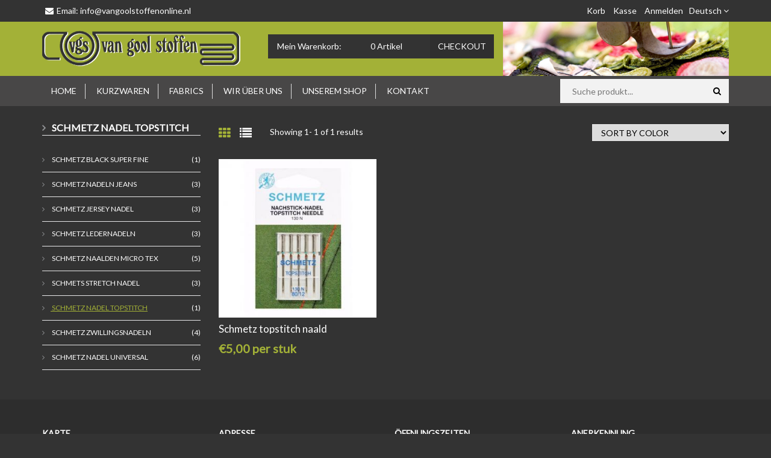

--- FILE ---
content_type: text/html; charset=UTF-8
request_url: https://vangoolstoffenonline.nl/de/c/schmetz-nadel-topstitch-1321
body_size: 9815
content:
<!doctype html>
<html class="no-js" lang="">
<head>
<!-- Google Tag Manager -->
<script>(function(w,d,s,l,i){w[l]=w[l]||[];w[l].push({'gtm.start':
new Date().getTime(),event:'gtm.js'});var f=d.getElementsByTagName(s)[0],
j=d.createElement(s),dl=l!='dataLayer'?'&l='+l:'';j.async=true;j.src=
'https://www.googletagmanager.com/gtm.js?id='+i+dl;f.parentNode.insertBefore(j,f);
})(window,document,'script','dataLayer','GTM-MB9RRP3G');</script>
<!-- End Google Tag Manager -->


    <meta charset="utf-8">
<meta name="google-site-verification" content="cW4383YkGSv-wopyioaObg_qM0k02B49X1iQj1UZP5Y" />	
    <meta http-equiv="x-ua-compatible" content="ie=edge">
    <title>Schmetz nadel topstitch</title>
    <meta name="description" content="Meta-beschreibung">
    <meta name="keywords" content="meta-keywords">
    <meta name="author" content="NuiCart - https://nuicart.nl">

    <meta name="viewport" content="width=device-width, initial-scale=1, maximum-scale=1.0, user-scalable=no">

    <script src="https://ajax.googleapis.com/ajax/libs/webfont/1.6.26/webfont.js"></script>
    <script>
        WebFont.load({
            google: {
                families: ['Lato']
            }
        });
    </script>

    <link rel="stylesheet" href="https://maxcdn.bootstrapcdn.com/bootstrap/3.3.5/css/bootstrap.min.css">

    <link rel="stylesheet" href="/css/animate.css">
    <link rel="stylesheet" href="/css/jquery-ui.min.css">
    <link rel="stylesheet" href="/css/meanmenu.min.css">
    <link rel="stylesheet" href="/css/font-awesome-4.7.0/css/font-awesome.min.css">
    <link rel="stylesheet" type="text/css" href="/lib/slick/slick-1.6.0/slick/slick.css"/>
    <link rel="stylesheet" type="text/css" href="/lib/slick/slick-1.6.0/slick/slick-theme.css"/>

    <!-- link rel="stylesheet" type="text/css" href="/lib/rs-plugin/css/settings.css" media="screen" / -->
    <link rel="stylesheet" href="/css/owl.carousel.css">
    <link rel="stylesheet" href="/css/font-awesome.min.css">
    <link rel="stylesheet" href="/style.css">
    <link rel="stylesheet" href="/style-proposal-filtermenu.css">
    <link rel="stylesheet" href="/css/responsive.css">

    <!-- Magnific Popup core CSS file -->
    <link rel="stylesheet" href="/css/magnific-popup.css">

    

    <link rel="icon" type="image/png" href="/img/favicon/favicon.ico">
    <meta name="msapplication-TileColor" content="#ffffff">
    <meta name="msapplication-TileImage" content="/img/favicon/ms-icon-144x144.png">
    <meta name="theme-color" content="#ffffff">

    <style>
        /* prevent flash of unstyled content */
        #fuoc{display:none;}
    </style>
</head>
<body id="fuoc" style="overflow-x: hidden;">

<!-- Google Tag Manager (noscript) -->
<noscript><iframe src="https://www.googletagmanager.com/ns.html?id=GTM-MB9RRP3G"
height="0" width="0" style="display:none;visibility:hidden"></iframe></noscript>
<!-- End Google Tag Manager (noscript) -->

<!--[if lt IE 8]>
<p class="browserupgrade">You are using an <strong>outdated</strong> browser. Please <a href="http://browsehappy.com/">upgrade your browser</a> to improve your experience.</p>
<![endif]-->

<!-- Add your site or application content here -->

<header>
    <!-- header-top-area start -->
    <div class="header-top-area bg-color">
        <div class="container">
            <div class="row">
                <div class="col-lg-4 col-md-5 hidden-xs hidden-sm hidden-md">
                    <div class="welcome">
                        <span class="email">Email: <a href="/de/contact/form">info@vangoolstoffenonline.nl</a></span>
                    </div>
                </div>
                <div class="col-lg-8 col-xs-12 col-sm-12 col-md-12">
                    <div class="top-menu">
                        <ul id="language">
                            <li><a href="#">Deutsch <i class="fa fa-angle-down"></i></a>
                                <ul>
                                                                            <li><a href="/nl">Nederlands</a></li>
                                                                            <li><a href="/en">English</a></li>
                                                                            <li><a href="/fr">Français</a></li>
                                                                            <li><a href="/de">Deutsch</a></li>
                                                                            <li><a href="/es">Español</a></li>
                                                                            <li><a href="/pt">Português</a></li>
                                                                            <li><a href="/it">Italiano</a></li>
                                                                    </ul>
                            </li>
                        </ul>
                        <ul>
                            <li class="hidden-sm">
                                <a href="/de/checkout/cart">Korb
                                                                    </a>
                            </li>
                            <li class="hidden-xs"><a href="/de/checkout/final">Kasse</a></li>
                                                                                                                                                <li><a href="/de/customer/login">Anmelden</a></li>
                            
                        </ul>
                    </div>
                </div>
            </div>
        </div>
    </div>
    <div class="header-bottom-area">
        <div class="container">
            <div class="row">
                <div class="col-lg-4 col-md-6 col-sm-6 col-xs-12 vertical-space">
                    <div class="logo">
                        <a href="/de">
                            <img src="/img/logo/logo.png" alt="" />
                        </a>
                    </div>
                </div>

                <div class="hidden-lg hidden-md col-sm-12 col-xs-12">
                    <div class="header-search" style="width:100%;">
                        <form action="/de/search" method="get" name="search_form">
                            <input type="text" name="query" value="" placeholder="Suche produkt..." />
                            <button><i class="fa fa-search"></i></button>
                        <input type="hidden" name="csrf" value="6975b3fe2604e" /></form>
                    </div>
                </div>


                <div class="col-lg-4 col-md-6 col-sm-6 col-xs-12 pad-left vertical-space">

                    <div class="total-cart">
                        <div class="cart-toggler">
                            <a href="/de/checkout/cart">
                                <span class="cart-title">Mein Warenkorb:</span>
                                                                    <span class="cart-quantity"><span id="product_type_count">0</span> Artikel</span>
                                                            </a>
                            <a class="checkout" href="/de/checkout/cart">Checkout</a>
                        </div>
                        <ul>
                            
                            <li>
                                <div class="subtotal-text">Zwischensumme: </div>
                                <div class="subtotal-price" id="total_product_price">&euro; 0,00</div>
                            </li>
                        </ul>
                    </div>

                </div>

                <div class="col-lg-4 hidden-md hidden-sm hidden-xs sewing-machine">
                    <img src="/img/header.jpg" style="">

                </div>
            </div>
        </div>
    </div>
    <div class="main-menu-area bg-color hidden-xs">
        <div class="container">
            <div class="row">
                <div class="col-lg-9 col-md-9 col-sm-12">
                    <div class="main-menu">
                        <nav>
                            <ul>
                                <li class="item_0"><a href="/de">Home</a></li>
                                                                    <li class="item_1">
                                        <a href="/de/c/kurzwaren-1089">
                                            Kurzwaren
                                        </a>

                                                                                                                                <div class="mega-menu"><span><a class="mega-title" href="/de/c/lymphknoten-1252">    Lymphknoten</a><a class="mega-title" href="/de/c/amann-mettler-xtreme-pro-outdoor-naaigaren-1488">Amann Mettler Xtreme Pro Outdoor Naaigaren</a><a class="mega-title" href="/de/c/anbindung-stabilisator-1103">Anbindung / STABILISATOR</a><a href="/de/c/aufkleber-baumwolle-1151">Aufkleber Baumwolle</a><a href="/de/c/hensell-fn-1132">Hensell / Fön</a><a href="/de/c/taille-band-versteviging-1480">taille band versteviging</a><a class="mega-title" href="/de/c/anwendungen-1090">Anwendungen</a><a href="/de/c/anwendung-kristall-swarovski-1142">Anwendung Kristall / swarovski</a><a href="/de/c/buchstaben-1112">Buchstaben</a><a href="/de/c/bgeln-anwendungen-1175">Bügeln-Anwendungen</a><a class="mega-title" href="/de/c/armband-band-1091">Armband / Band</a><a href="/de/c/baleinenband-1145">Baleinenband</a><a href="/de/c/broderie-kant-1435">broderie kant</a><a href="/de/c/etskant-1436">etskant</a><a href="/de/c/feder-reifen-1119">Feder Reifen</a><a href="/de/c/feder-ribbon-1163">Feder ribbon</a><a href="/de/c/galonband-1172">Galonband</a><a href="/de/c/gestreifte-boardband-1291">Gestreifte Boardband</a><a href="/de/c/glitter-tape-1170">Glitter tape</a><a href="/de/c/goldenes-zierband-1255">goldenes Zierband</a><a href="/de/c/haken-und-se-haken-und-augen-band-1118">Haken und öse / Haken und Augen band</a><a href="/de/c/hosenschonerband-1256">Hosenschonerband</a><a href="/de/c/keperband-1147">Keperband</a><a href="/de/c/kordel-elastisch-1486">Kordel elastisch</a><a href="/de/c/krinoline-band-1305">Krinoline-Band</a><a href="/de/c/lederband-1173">Lederband</a><a href="/de/c/loopband-1168">Loopband</a><a href="/de/c/naht-band-1167">Naht band</a><a href="/de/c/nahtversiegelungsband-1405">Nahtversiegelungsband</a><a href="/de/c/paillettenband-1139">Paillettenband</a><a href="/de/c/paspelband-piping-1135">Paspelband / piping</a><a href="/de/c/perlen-band-1169">Perlen-band</a><a href="/de/c/pinsel-band-1154">Pinsel-Band</a><a href="/de/c/polkadot-band-1153">Polkadot Band</a><a href="/de/c/ripslint-1394">ripslint</a><a href="/de/c/robuste-ban-1138">Robuste ban</a><a href="/de/c/rschen-band-wolle-fransen-1125">Rüschen-band / Wolle Fransen</a><a href="/de/c/samt-1122">Samt</a><a href="/de/c/satin-band-ribbon-1144">Satin band / ribbon</a><a href="/de/c/schnrsenkel-ribbon-1171">Schnürsenkel ribbon</a><a href="/de/c/schrgband-1092">SCHRÄGBAND</a><a href="/de/c/sinterklaasband-bramband-1149">Sinterklaasband / bramband</a><a href="/de/c/tassenband-1131">Tassenband</a><a href="/de/c/tresband-vouwband-1497">tresband / vouwband</a></span><span><a href="/de/c/vouwtres-elastisch-1422">vouwtres elastisch</a><a href="/de/c/zick-zack-band-1155">Zick-Zack-Band</a><a href="/de/c/zoom-band-1102">Zoom band</a><a class="mega-title" href="/de/c/batting-hobbs-fllung-1219">Batting / hobbs / Füllung</a><a href="/de/c/panda-fllung-1113">Panda-Füllung</a><a class="mega-title" href="/de/c/boa-s-1432">Boa 's</a><a class="mega-title" href="/de/c/brandenburger-sluiting-1496">brandenburger sluiting</a><a class="mega-title" href="/de/c/cadeaubon-1429">Cadeaubon</a><a class="mega-title" href="/de/c/d-ringe-ringe-1148">D-Ringe / ringe</a><a class="mega-title" href="/de/c/dessous-versorgt-1134">Dessous versorgt</a><a href="/de/c/tassen-1161">Tassen</a><a class="mega-title" href="/de/c/elastische-1096">Elastische</a><a href="/de/c/100cm-1463">100cm</a><a href="/de/c/badeanzug-elastisch-nackt-elastisch-1476">Badeanzug elastisch / nackt elastisch</a><a href="/de/c/elastiek-20-mm-1425">elastiek 20 mm</a><a href="/de/c/elastisch-10mm-1339">Elastisch 10mm</a><a href="/de/c/elastisch-15mm-1340">Elastisch 15mm</a><a href="/de/c/elastisch-25mm-1341">Elastisch 25mm</a><a href="/de/c/elastisch-30mm-1377">Elastisch 30mm</a><a href="/de/c/elastisch-3mm-5mm-1342">Elastisch 3mm /5mm</a><a href="/de/c/elastisch-40mm-1338">Elastisch 40mm</a><a href="/de/c/elastisch-50-mm-1372">Elastisch 50 mm</a><a href="/de/c/elastisch-65-mm-1371">Elastisch 65 mm</a><a href="/de/c/glitzer-elastisch-25mm-1274">Glitzer elastisch 25mm</a><a href="/de/c/kordel-elastisch-1487">Kordel elastisch</a><a class="mega-title" href="/de/c/epauletten-1454">epauletten</a><a class="mega-title" href="/de/c/feder-pin-1165">Feder pin</a><a class="mega-title" href="/de/c/fell-kette-fr-die-montage-1127">Fell-Kette für die Montage</a><a class="mega-title" href="/de/c/futter-bremsilk-stretch-schritt-1111">Futter Bremsilk / Stretch / Schritt</a><a class="mega-title" href="/de/c/futter-stretch-1300">Futter Stretch</a><a class="mega-title" href="/de/c/garn-1224">Garn</a><a href="/de/c/amann-mettler-garn-1164">Amann Mettler Garn</a><a href="/de/c/amann-mettler-xtreme-pro-outdoor-naaigaren-1489">Amann Mettler Xtreme Pro Outdoor Naaigaren</a><a href="/de/c/extra-starkes-garn-1312">extra starkes Garn</a><a href="/de/c/gutermann-nhgarn-1343">Gutermann Nähgarn</a><a href="/de/c/lockgaren-lockgaren-hierfr-der-einsatz-von-serafil-1143">Lockgaren / lockgaren HIERFÜR der Einsatz von serafil</a><a href="/de/c/metallgarn-1350">Metallgarn</a><a href="/de/c/seraflex-garn-1344">Seraflex Garn</a><a href="/de/c/seraflock-garn-1409">seraflock Garn</a><a href="/de/c/stickgarn-1302">Stickgarn</a><a class="mega-title" href="/de/c/gesichtsmasken-liefert-1347">Gesichtsmasken liefert</a><a class="mega-title" href="/de/c/glocke-1378">Glocke</a><a class="mega-title" href="/de/c/halskette-1146">Halskette </a><a class="mega-title" href="/de/c/hamburgerliebe-1264">Hamburgerliebe </a></span><span><a class="mega-title" href="/de/c/ha-kelnadeln-1449">Häkelnadeln</a><a class="mega-title" href="/de/c/hose-haken-1117">Hose Haken</a><a class="mega-title" href="/de/c/kabelstopper-1329">Kabelstopper</a><a class="mega-title" href="/de/c/kleber-fr-stoffe-1100">Kleber für Stoffe</a><a class="mega-title" href="/de/c/klettverschluss-1137">Klettverschluss</a><a class="mega-title" href="/de/c/kniend-stoff-1094">Kniend Stoff</a><a class="mega-title" href="/de/c/knoten-1106">Knoten</a><a href="/de/c/jeansknpfe-1323">Jeansknöpfe</a><a href="/de/c/service-fu-r-gepolsterte-kno-pfe-1482">Service für gepolsterte Knöpfe</a><a class="mega-title" href="/de/c/kragen-stoff-1093">Kragen Stoff</a><a class="mega-title" href="/de/c/kreis-kopieerfolie-1130">Kreis / kopieerfolie</a><a class="mega-title" href="/de/c/kruikenstad-emblemen-toebehoren-1453">kruikenstad emblemen & toebehoren</a><a class="mega-title" href="/de/c/magnetreissverschluss-1474">Magnetreißverschluss</a><a class="mega-title" href="/de/c/manschetten-1282">Manschetten</a><a class="mega-title" href="/de/c/maschinen-nadeln-schmetzs-1098">Maschinen-Nadeln Schmetzs</a><a href="/de/c/schmets-stretch-nadel-1319">Schmets stretch nadel</a><a href="/de/c/schmetz-nadeln-jeans-1320">Schmetz  nadeln jeans</a><a href="/de/c/schmetz-black-super-fine-1438">Schmetz Black Super Fine</a><a href="/de/c/schmetz-jersey-nadel-1318">Schmetz jersey nadel</a><a href="/de/c/schmetz-ledernadeln-1316">schmetz Ledernadeln</a><a href="/de/c/schmetz-naalden-micro-tex-1314">Schmetz naalden micro tex</a><a href="/de/c/schmetz-nadel-topstitch-1321">Schmetz nadel topstitch</a><a href="/de/c/schmetz-nadel-universal-1315">Schmetz nadel universal</a><a href="/de/c/schmetz-zwillingsnadeln-1317">schmetz Zwillingsnadeln</a><a class="mega-title" href="/de/c/muster-burda-vogue-1221">Muster / Burda / vogue</a><a href="/de/c/annie-do-it-yourself-muster-1358">Annie do it yourself Muster</a><a href="/de/c/bcher-patroonbladen-1124">Bücher / patroonbladen</a><a href="/de/c/burda-muster-1395">Burda Muster</a><a href="/de/c/muster-1126">Muster</a><a href="/de/c/pattern-paper-1157">Pattern paper</a><a href="/de/c/schnittmuster-berlin-patronen-1430">Schnittmuster Berlin patronen</a><a href="/de/c/super-nova-muster-1174">Super Nova Muster</a><a href="/de/c/vogue-schnittmuster-1493">Vogue schnittmuster</a><a class="mega-title" href="/de/c/nadeln-pins-1109">Nadeln / pins</a><a class="mega-title" href="/de/c/nhkstchen-1104">Nähkästchen</a><a class="mega-title" href="/de/c/nhmaschine-versorgt-1136">Nähmaschine versorgt</a><a class="mega-title" href="/de/c/pins-1166">Pins</a><a class="mega-title" href="/de/c/presse-stud-1107">Presse-stud</a><a class="mega-title" href="/de/c/presspad-1450">Presspad</a><a class="mega-title" href="/de/c/prym-1097">Prym</a><a class="mega-title" href="/de/c/quaste-1467">Quaste</a><a class="mega-title" href="/de/c/reparatur-tuch-1099">Reparatur-Tuch</a><a class="mega-title" href="/de/c/scharen-1101">Scharen</a><a class="mega-title" href="/de/c/schaufensterpuppen-1310">Schaufensterpuppen</a></span><span><a class="mega-title" href="/de/c/schnallen-1128">Schnallen</a><a class="mega-title" href="/de/c/schneidematten-pads-1311">Schneidematten & Pads</a><a class="mega-title" href="/de/c/schnur-1140">Schnur</a><a href="/de/c/cord-gedreht-8mm-1244">Cord gedreht 8mm</a><a href="/de/c/flachkabel-1243">Flachkabel</a><a href="/de/c/lederschnur-1373">Lederschnur</a><a class="mega-title" href="/de/c/schreiber-1220">Schreiber</a><a href="/de/c/magnetreissverschluss-1475">Magnetreißverschluss</a><a href="/de/c/opti-reissverschlsse-1162">Opti Reißverschlüsse</a><a href="/de/c/reissverschluss-doppelt-teilbar-1267">Reißverschluss doppelt teilbar</a><a href="/de/c/reissverschlsse-an-den-ft-1121">Reißverschlüsse an den ft</a><a href="/de/c/reissverschlsse-blind-1116">Reißverschlüsse blind</a><a href="/de/c/reissverschlsse-fr-hosen-rock-kleid-1115">Reißverschlüsse für Hosen / Rock / Kleid</a><a href="/de/c/reissverschlsse-teilbar-1120">Reißverschlüsse teilbar</a><a href="/de/c/wasserdichter-reissverschluss-1288">Wasserdichter Reißverschluss</a><a class="mega-title" href="/de/c/schulter-knoten-ringe-1108">Schulter-Knoten / Ringe</a><a class="mega-title" href="/de/c/schulter-pad-1141">Schulter-pad</a><a class="mega-title" href="/de/c/seite-1123">Seite</a><a href="/de/c/stretch-spitze-1407">Stretch-Spitze</a><a class="mega-title" href="/de/c/seraflock-garn-1408">seraflock Garn</a><a class="mega-title" href="/de/c/service-fu-r-gepolsterte-kno-pfe-1481">Service für gepolsterte Knöpfe</a><a href="/de/c/knopf-flach-1484">Knopf flach</a><a href="/de/c/knopf-kugel-1483">Knopf Kugel</a><a class="mega-title" href="/de/c/sewing-supplies-zubehr-zum-messen-1105">Sewing supplies / Zubehör zum Messen</a><a class="mega-title" href="/de/c/stickgarn-1301">Stickgarn</a><a class="mega-title" href="/de/c/stollen-stollen-1114">Stollen / Stollen</a><a class="mega-title" href="/de/c/strumpfband-braut-1419">Strumpfband Braut</a><a class="mega-title" href="/de/c/taylor-seville-1466">Taylor Seville </a><a class="mega-title" href="/de/c/textilfarbe-dylon-1278">Textilfarbe Dylon</a><a class="mega-title" href="/de/c/brig-1222">übrig</a><a href="/de/c/eigene-seil-1129">Eigene Seil</a><a href="/de/c/fransenstop-1289">Fransenstop</a><a href="/de/c/hosentrger-clips-1159">Hosenträger-clips </a><a href="/de/c/speenkoord-clips-1160">Speenkoord clips</a><a href="/de/c/strasstenen-hotfix-1133">Strasstenen / hotfix</a><a class="mega-title" href="/de/c/veren-pieten-veren-1426">veren / pieten veren</a><a class="mega-title" href="/de/c/verzahnte-rder-1156">Verzahnte Räder</a><a class="mega-title" href="/de/c/vogue-schnittmuster-1492">Vogue schnittmuster</a><a class="mega-title" href="/de/c/vorhang-kurzwaren-1322">Vorhang Kurzwaren</a><a href="/de/c/n-a-1349"></a><a class="mega-title" href="/de/c/werkzeug-1223">Werkzeug</a><a class="mega-title" href="/de/c/winkelverschraubungen-1095">Winkelverschraubungen</a><a class="mega-title" href="/de/c/wonder-clips-1150">Wonder clips</a><a class="mega-title" href="/de/c/wonder-tape-1158">Wonder tape</a></span><span></span></div>
                                        
                                                                            </li>
                                                                    <li class="item_2">
                                        <a href="/de/c/fabrics-1212">
                                            Fabrics
                                        </a>

                                        
                                                                                    <ul>
                                                                                                    <li><a href="/de/c/bademode-jersey-stoffe-1460">Bademode-Jersey-Stoffe</a><li>
                                                                                                    <li><a href="/de/c/braut-stoffe-991">Braut Stoffe</a><li>
                                                                                                    <li><a href="/de/c/cadeaubon-1428">Cadeaubon</a><li>
                                                                                                    <li><a href="/de/c/cocktail-kleid-textilien-957">Cocktail-Kleid-Textilien</a><li>
                                                                                                    <li><a href="/de/c/coupons-1427">coupons</a><li>
                                                                                                    <li><a href="/de/c/deadstock-stoffe-1473">deadstock stoffe</a><li>
                                                                                                    <li><a href="/de/c/erstkommunion-stoffe-1211">Erstkommunion Stoffe</a><li>
                                                                                                    <li><a href="/de/c/interieur-stoffe-stoffe-fr-den-aussenbereich-1022">Interieur-Stoffe / Stoffe für den Außenbereich</a><li>
                                                                                                    <li><a href="/de/c/karneval-stoffe-1052">Karneval Stoffe</a><li>
                                                                                                    <li><a href="/de/c/kinder-stoffe-899">Kinder-Stoffe</a><li>
                                                                                                    <li><a href="/de/c/kinderzimmer-stoffe-1176">Kinderzimmer Stoffe</a><li>
                                                                                                    <li><a href="/de/c/mode-stoffe-784">Mode Stoffe</a><li>
                                                                                                    <li><a href="/de/c/stoffeerknopen-service-1485">stoffeerknopen service</a><li>
                                                                                                    <li><a href="/de/c/verkauf-abwicklung-1210">Verkauf / Abwicklung</a><li>
                                                                                                    <li><a href="/de/c/weihnachtsstoffe-1254">Weihnachtsstoffe</a><li>
                                                                                            </ul>
                                                                            </li>
                                                                    <li class="item_3">
                                        <a href="/de/s/uber-uns">
                                            Wir über uns
                                        </a>

                                        
                                                                            </li>
                                                                    <li class="item_4">
                                        <a href="/de/s/sehen-sie-unser-geschaft">
                                            Unserem shop
                                        </a>

                                        
                                                                            </li>
                                                                    <li class="item_5">
                                        <a href="/de/s/versand">
                                            Shippingcost
                                        </a>

                                        
                                                                            </li>
                                                                    <li class="item_6">
                                        <a href="/de/contact">
                                            Kontakt
                                        </a>

                                        
                                                                            </li>
                                                            </ul>
                        </nav>
                    </div>
                </div>

                <div class="col-lg-3 col-md-3 hidden-sm hidden-sm hidden-xs">
                    <div class="header-search">
                        <form action="/de/search" method="get" name="search_form">
                            <input type="text" name="query" id="fld_query"  value="" placeholder="Suche produkt..." />
                            <button><i class="fa fa-search"></i></button>
                        <input type="hidden" name="csrf" value="6975b3fe2604e" /></form>
                    </div>
                </div>

            </div>
        </div>
    </div>
    <!-- main-menu-area end -->
    <!-- mobile-menu-area start -->
    <div class="mobile-menu-area visible-xs" id="mobile-menu-container">
        <div class="container">
            <div class="row">
                <div class="col-md-12">
                    <div class="mobile-menu">
                        <nav id="dropdown">
                            <ul>
                                <li><a href="/de">Home</a></li>

                                                                    <li>
                                        <a href="/de/c/kurzwaren-1089">Kurzwaren</a>
                                        <ul>
                                                                                    </ul>
                                    </li>
                                                                    <li>
                                        <a href="/de/c/fabrics-1212">Fabrics</a>
                                        <ul>
                                                                                    </ul>
                                    </li>
                                                                    <li>
                                        <a href="/de/s/uber-uns">Wir über uns</a>
                                        <ul>
                                                                                    </ul>
                                    </li>
                                                                    <li>
                                        <a href="/de/s/sehen-sie-unser-geschaft">Unserem shop</a>
                                        <ul>
                                                                                    </ul>
                                    </li>
                                                                    <li>
                                        <a href="/de/s/versand">Shippingcost</a>
                                        <ul>
                                                                                    </ul>
                                    </li>
                                                                    <li>
                                        <a href="/de/contact">Kontakt</a>
                                        <ul>
                                                                                    </ul>
                                    </li>
                                                                <li><a href="/de/checkout/cart">Korb</a></li>
                                <li><a href="/de/checkout/final">Kasse</a></li>

                                <li><a href="/de/blog">Blog</a></li>
                                
                                <li><a href="/de/s/about-us">Wir über uns</a></li>
                                <li><a href="/de/contact/form">Kontakt</a></li>
                                                                    <li><a href="/de/customer/login">Anmelden</a></li>
                                
                            </ul>
                        </nav>
                    </div>
                </div>
            </div>
        </div>
    </div>
    <!-- mobile-menu-area end -->
</header>


<input type="hidden" id="fld_products_offset" value="24">
<input type="hidden" id="fld_view" value="tile">




<div class="shop-area">
    <div class="container">
        <div class="row">

                            <div class="col-lg-3 col-md-3 hidden-sm hidden-xs">
    <aside class="widget widget-categories" id="left-sticky-menu" >
        <h3 class="sidebar-title">Schmetz nadel topstitch</h3>
        <ul class="sidebar-menu">

                            <li>
                    <a class="" href="/de/c/schmetz-black-super-fine-naalden-1438">
                        Schmetz Black Super Fine
                    </a>
                    <span class="count">(1)</span>
                </li>
                            <li>
                    <a class="" href="/de/c/schmetz-naalden-jeans-1320">
                        Schmetz  nadeln jeans
                    </a>
                    <span class="count">(3)</span>
                </li>
                            <li>
                    <a class="" href="/de/c/schmetz-naalden-jersey-1318">
                        Schmetz jersey nadel
                    </a>
                    <span class="count">(3)</span>
                </li>
                            <li>
                    <a class="" href="/de/c/schmetz-naalden-leer-1316">
                        schmetz Ledernadeln
                    </a>
                    <span class="count">(3)</span>
                </li>
                            <li>
                    <a class="" href="/de/c/schmetz-naalden-micro-tex-1314">
                        Schmetz naalden micro tex
                    </a>
                    <span class="count">(5)</span>
                </li>
                            <li>
                    <a class="" href="/de/c/schmetz-naalden-stretch-1319">
                        Schmets stretch nadel
                    </a>
                    <span class="count">(3)</span>
                </li>
                            <li>
                    <a class="active" href="/de/c/schmetz-naalden-topstitch-1321">
                        Schmetz nadel topstitch
                    </a>
                    <span class="count">(1)</span>
                </li>
                            <li>
                    <a class="" href="/de/c/schmetz-naalden-tweeling-1317">
                        schmetz Zwillingsnadeln
                    </a>
                    <span class="count">(4)</span>
                </li>
                            <li>
                    <a class="" href="/de/c/schmetz-naalden-universal-1315">
                        Schmetz nadel universal
                    </a>
                    <span class="count">(6)</span>
                </li>
                                </ul>
        

    </aside>
</div>
<div class="hidden-lg hidden-md col-sm-12 col-xs-12" style="margin-bottom:30px;margin-top:10px;">
    <aside class="widget widget-categories">
        <h3 class="sidebar-title">Schmetz nadel topstitch</h3>

                    <ol class="breadcrumb">
                <li class="breadcrumb-item">U bent hier:</li>
                                    <li class="breadcrumb-item"><a href="/de/c/fournituren-1089">Kurzwaren</a></li>
                                    <li class="breadcrumb-item"><a href="/de/c/machine-naalden-schmetzs-1098">Maschinen-Nadeln Schmetzs</a></li>
                                    <li class="breadcrumb-item"><a href="/de/c/schmetz-naalden-topstitch-1321">Schmetz nadel topstitch</a></li>
                
            </ol>
        
        <select class="form-control" id="fld_subcategory_selector">
            <option value="/de/c/schmetz-nadel-topstitch-1321">Kies een subcategorie</option>
                            <option value="/de/c/schmetz-black-super-fine-naalden-1438" >
                    Schmetz Black Super Fine
                </option>
                            <option value="/de/c/schmetz-naalden-jeans-1320" >
                    Schmetz  nadeln jeans
                </option>
                            <option value="/de/c/schmetz-naalden-jersey-1318" >
                    Schmetz jersey nadel
                </option>
                            <option value="/de/c/schmetz-naalden-leer-1316" >
                    schmetz Ledernadeln
                </option>
                            <option value="/de/c/schmetz-naalden-micro-tex-1314" >
                    Schmetz naalden micro tex
                </option>
                            <option value="/de/c/schmetz-naalden-stretch-1319" >
                    Schmets stretch nadel
                </option>
                            <option value="/de/c/schmetz-naalden-topstitch-1321" selected>
                    Schmetz nadel topstitch
                </option>
                            <option value="/de/c/schmetz-naalden-tweeling-1317" >
                    schmetz Zwillingsnadeln
                </option>
                            <option value="/de/c/schmetz-naalden-universal-1315" >
                    Schmetz nadel universal
                </option>
                    </select>

    </aside>
</div>            
            <div class="col-lg-9 col-md-9 col-sm-12 col-xs-12">
                <div class="shop-content">
                    <ul class="shop-tab" role="tablist">
    <li role="presentation" class="active">
        <a href="/de/c/schmetz-naalden-topstitch-1321">
            <i class="fa fa-th"></i>
        </a>
    </li>
    <li role="presentation" class="">
        <a href="/de/c/schmetz-naalden-topstitch-1321?view=list">
            <i class="fa fa-list"></i>
        </a>
    </li>
</ul>
<div class="show-result">
    <p> Showing 1-
        <span id="showing_count">24</span>
        of 1 results
    </p>
</div>
<div class="toolbar-form">
    <form method="get" id="frm_sort" action="#">
        <div class="tolbar-select">
            <select id="fld_sort" name="sort">
                <option  value="color">Sort by color</option>
                <option  value="popularity">Sort by popularity</option>
                <option  value="rating">Sort by average rating</option>
                <option  value="newness">Sort by newness</option>
            </select>
        </div>
    <input type="hidden" name="csrf" value="6975b3fe2604e" /></form>
</div>
                    <!-- Tab panes -->
                    <div class="tab-content">
                        <div role="tabpanel" class="tab-pane active" id="home">
                            <div class="row scroll-y" id="tile-product-container">
                                    <div class="col-lg-4 col-md-4 col-sm-6 col-xs-6 product-item">
    <div class="single-product info-product-collection-tile-item">
        <div class="product-img">
            <a href="/de/p/schmetz-topstitch-naald-80-12828">
                <img class="primary-img" src="https://images.vangoolstoffenonline.nl/img/product/sliced/300x300/56360.jpg" alt="" />
                <img class="secondary-img" src="https://images.vangoolstoffenonline.nl/img/product/sliced/300x300/56360.jpg" alt="" />
            </a>
                        <div class="product-action">
                <div class="pro-button-bottom">
                    <a href="/de/wishlist/add?product_id=12828">
                        <i class="fa fa-heart"></i>
                    </a>
                                            <a href="https://images.vangoolstoffenonline.nl/img/product/sliced/800x800/56360.jpg" class="image-link image-link-56360">
                            <i class="fa fa-search-plus"></i>
                        </a>
                                    </div>
            </div>
        </div>
        <div class="product-info">
            <h3>
                <a href="/de/p/schmetz-topstitch-naald-80-12828">

                    Schmetz topstitch naald 
                </a>
            </h3>

            <div class="pro-price" style="overflow:hidden;height:30px;">

                                    <span class="normal">&euro;5,00 per stuk</span>
                                                </div>
            <div style="clear:both"></div>

            <div class="pro-rating">
                            </div>
        </div>
    </div>
</div>
                            </div>
                        </div>
                        <div role="tabpanel" class="tab-pane " id="profile">
                            <div class="row shop-list scroll-y" id="list-product-container">
                                    <div class="col-md-12 product-item">
    <div class="single-product info-product-collection-list-item">
        <div class="product-img">
            <a href="/de/p/schmetz-topstitch-naald-80-12828">
                <img class="primary-img" src="https://images.vangoolstoffenonline.nl/img/product/sliced/280x190/56360.jpg" alt="" />
                <img class="secondary-img" src="https://images.vangoolstoffenonline.nl/img/product/sliced/280x190/56360.jpg" alt="" />
            </a>
                    </div>
        <div class="product-info">
            <h3><a href="/de/p/schmetz-topstitch-naald-80-12828">Schmetz topstitch naald 80</a></h3>

                            <div class="pro-price">

                                            <span class="normal">&euro;5,00</span>
                                                            </div>
                <div style="clear:both"></div>
            
            <div class="pro-rating">
                            </div>
            <div class="product-desc">
                <p></p>
            </div>
            <div class="product-action">
                                <div class="pro-button-bottom">
                    <a href="/de/wishlist/add?product_id=12828"><i class="fa fa-heart"></i></a>

                                            <a href="/img/product/800x800/56360.jpg" class="image-link-56360">
                            <i class="fa fa-search-plus"></i>
                        </a>
                                    </div>
            </div>
        </div>
    </div>
</div>                            </div>
                        </div>
                    </div>
                </div>
                <div class="shop-pagination">
                    <div class="pagination">
                        <ul class="pagination"> </ul>
                    </div>
                </div>
            </div>
        </div>
    </div>
</div>

<footer>
    <div class="footer-top-area">
        <div class="container">
            <div class="row">
                                    <div class="col-lg-3col-md-3 col-sm-3">
                                                    <div class="footer-widget">
<h3>Karte</h3>
<img src="/img/plattegrond.jpg" />
</div>
                                                
                                            </div>
                                    <div class="col-lg-3col-md-3 col-sm-3">
                                                    <div class="footer-widget">
<h3>Adresse</h3>
<p>
 van Gool Stoffen<br>
Lovense Kanaaldijk 1B<br>
5046 AV Tilburg<br>
Tel. (013) 543 1574<br>
<a href="https://vangoolstoffenonline.nl/nl/s/algemene-voorwaarden">Allgemeine geschäftsbedingungen</a><br>
<a href="https://vangoolstoffenonline.nl/privacy_statement.pdf">Privacy policy</a>
<br>
<a href="https://www.facebook.com/vangoolstoffen/" target="_blank" class="soc fb"></a>
<a href="https://www.instagram.com/vangoolstoffen/" target="_blank" class="soc ig"></a>
</p>
</div>
                                                
                                            </div>
                                    <div class="col-lg-3col-md-3 col-sm-3">
                                                
                                                    <div class="footer-widget">
                                <h3>Öffnungszeiten</h3>
                                <table class="opening-hours" itemscope itemtype="https://schema.org/LocalBusiness">
                                    <thead>
                                        <tr>
                                            <th>Day</th>
                                            <th>Open</th>
                                            <th>Closed</th>
                                        </tr>
                                    </thead>
                                                                            <tr class="">
                                            <td> Maandag</td>
                                                                                            <td>13:00</td>
                                                <td>18:00</td>
                                                                                    </tr>
                                                                            <tr class="">
                                            <td> Dinsdag</td>
                                                                                            <td>09:00</td>
                                                <td>18:00</td>
                                                                                    </tr>
                                                                            <tr class="">
                                            <td> Woensdag</td>
                                                                                            <td>09:00</td>
                                                <td>18:00</td>
                                                                                    </tr>
                                                                            <tr class="">
                                            <td> Donderdag</td>
                                                                                            <td>09:00</td>
                                                <td>18:00</td>
                                                                                    </tr>
                                                                            <tr class="">
                                            <td> Vrijdag</td>
                                                                                            <td>09:00</td>
                                                <td>18:00</td>
                                                                                    </tr>
                                                                            <tr class="">
                                            <td> Zaterdag</td>
                                                                                            <td>09:00</td>
                                                <td>17:00</td>
                                                                                    </tr>
                                                                            <tr class="today">
                                            <td>&raquo; Zondag</td>
                                                                                            <td class="closed" colspan="2">closed</td>
                                                                                    </tr>
                                                                    </table>
                            </div>
                                            </div>
                                    <div class="col-lg-3col-md-3 col-sm-3">
                                                    <div class="footer-widget">
<h3>Anerkennung</h3>
<div style="width:100%;overflow:hidden">
<iframe id="klantenvertellen" frameborder="0" allowtransparency="false" src="https://www.klantenvertellen.nl/retrieve-widget.html?color=white&allowTransparency=false&button=true&lang=nl&tenantId=99&locationId=1038857" width="100" height="140"></iframe>

                    <div id="beoordeling">
                     <!--Review-->
                        <div class="ref-footer">
                            <div class="score-holder" itemscope itemtype="schema.org/AggregateRating">
                                <meta itemprop="name" content="www.vangoolstoffenonline.nl">
                                <strong itemprop="itemReviewed"> Onze klanten waarderen ons met een gemiddelde van</strong>:
                                <span class="score" itemprop="ratingValue">9</span>
                                <span class="hide" style="display:none" itemprop="bestRating">10</span>
                                <span class="hide" style="display:none" itemprop="worstRating">0</span>
                                <strong> op basis van</strong> <span class="number" itemprop="ratingCount">38 <strong>beoordelingen.</strong> </span>
                            </div>
                        </div>
                    </div>
                </div>
</div>
                                                
                                            </div>
                


            </div>
        </div>
    </div>
    <!-- footer-top-area end -->
    <!-- footer-bottom-area start -->
    <div class="footer-bottom-area">
        <div class="container">
            <div class="row">
                <div class="col-lg-6 col-md-6 col-sm-6">
                    <div class="copyright">
                        <p>Copyright &copy; <a href="http://freelancephpprogrammeur.nl" target="_blank" title="Freelance php programmeur">Freelance php programmeur</a>. All Rights Reserved</p>
                    </div>
                </div>
            </div>
        </div>
    </div>
    <!-- footer-bottom-area end -->
</footer>
<!-- footer end -->

<script src="/js/vendor/modernizr-2.8.3.min.js"></script>

<!-- all js here -->
<!-- jquery latest version -->
<script src="https://code.jquery.com/jquery-1.12.2.min.js" integrity="sha256-lZFHibXzMHo3GGeehn1hudTAP3Sc0uKXBXAzHX1sjtk=" crossorigin="anonymous"></script>
<!-- bootstrap js -->
<script src="/js/bootstrap.min.js"></script>
<!-- owl.carousel js -->
<script src="/js/owl.carousel.min.js"></script>
<!-- jquery-ui js -->
<script src="https://ajax.googleapis.com/ajax/libs/jqueryui/1.11.4/jquery-ui.min.js" crossorigin="anonymous"></script>
<!-- RS-Plugin JS -->
<!-- script type="text/javascript" src="/lib/rs-plugin/js/jquery.themepunch.tools.min.js"></script -->
<!-- script type="text/javascript" src="/lib/rs-plugin/js/jquery.themepunch.revolution.min.js"></script -->

<script type="text/javascript" src="/lib/slick/slick-1.6.0/slick/slick.min.js"></script>

<script src="/lib/rs-plugin/rs.home.js"></script>
<!-- meanmenu js -->
<script src="/js/jquery.meanmenu.js"></script>
<!-- wow js -->
<script src="/js/wow.min.js"></script>
<!-- plugins js -->
<script src="/js/plugins.js"></script>
<!-- Magnific Popup core JS file -->
<script src="/js/jquery.magnific-popup.js"></script>

<script src="/lib/sticky/mobile-sticky.js"></script>
<script src="/js/main.js"></script>
<script src="/js/custom.js"></script>


    <script src="/lib/sticky/sticky.js"></script>
    <script src="/modules/ProductList/product-loader.js"></script>
    <script src="/modules/ProductList/state.js"></script>
    <script src="/modules/ProductList/filters.js"></script>
    <script src="/modules/ProductList/all_products.js"></script>

<script src="/js/validator.min.js"></script>

<script>
    (function(i,s,o,g,r,a,m){i['GoogleAnalyticsObject']=r;i[r]=i[r]||function(){
            (i[r].q=i[r].q||[]).push(arguments)},i[r].l=1*new Date();a=s.createElement(o),
        m=s.getElementsByTagName(o)[0];a.async=1;a.src=g;m.parentNode.insertBefore(a,m)
    })(window,document,'script','https://www.google-analytics.com/analytics.js','ga');
    ga('set', 'anonymizeIp', false);
    ga('set', 'forceSSL', true);
    ga('create', 'UA-73147448-1', 'auto');
    ga('send', 'pageview');
</script>
<script>
    /* Everything is loaded, show page contents */
    document.getElementById('fuoc').style.display = "block";
</script>
</body>
</html>


--- FILE ---
content_type: text/html; charset=UTF-8
request_url: https://vangoolstoffenonline.nl/modules/ProductList/product-loader.js
body_size: 1810
content:
/* global bindMagnificPopup: true */
$(document).ready(function () {


    $('.shop-pagination').hide();

    const oWindow = $(window);
    const oOffsetField = $('#fld_products_offset');
    const oViewField = $('#fld_view');
    const oShowingCountField = $('#showing_count');

    let loadBatchSize = 6;
    let initialItemsOnPage = $('#' + oViewField.val() + '-product-container .product-item').length;
    oShowingCountField.html(initialItemsOnPage);
    let bottomOffset = initialItemsOnPage;
    let topOffset = 0;

    function logConsole(message) {
        console.log(message);
    }

    class Loader {
        constructor() {
            logConsole("Init Loader");
            this.isLoading = false;
        }

        getProducts(iOffset, iLimit, view, force) {

            const loader = this;
            return new Promise((resolve, reject) => {
                if (loader.isLoading && !(force === true)) {
                    reject("Already loading data");
                }

                loader.isLoading = true;
                $.ajax(window.href, {
                    type: 'GET', data: {
                        _do: 'GetProductSet', offset: iOffset, limit: iLimit, view: view
                    }, success: function (data) {
                        resolve(data.html);
                    }, error: function (e) {
                        loader.isLoading = false;
                        logConsole("Error");
                        reject(e);
                    }
                });
            })
        }
    }

    class ViewPort {
        constructor(loader) {
            // logConsole("Init viewport");
            this.loader = loader;
            this.view = oViewField.val();
            this.container = $('#' + this.view + '-product-container');

            this.closeToTopPosition = oWindow.height() * 2;
            this.closeToBottomPostion = $(document).height() - (oWindow.height() + 300);

            this.currentPosition = oWindow.scrollTop() + oWindow.height();
        }

        closeToTop() {
            /*
            const viewPort = this;
            logConsole("Current position: ", viewPort.currentPosition + " < close to top postion: " + viewPort.closeToTopPosition, viewPort.currentPosition < viewPort.closeToTopPosition);
            logConsole("Window height:" + oWindow.height())
            return new Promise((resolve, reject) => {
                if(viewPort.currentPosition <= viewPort.closeToTopPosition)
                {
                    resolve("close to top " + viewPort.currentPosition);
                }
                return false;
            });
             */
        }

        closeToBottom() {
            const viewPort = this;
            // logConsole("Current position: ", viewPort.currentPosition + " > close to bottom position: " + viewPort.closeToBottomPostion, viewPort.currentPosition > viewPort.closeToBottomPostion);
            return new Promise((resolve, reject) => {

                if (this.currentPosition > this.closeToBottomPostion) {
                    resolve("close to bottom " + this.currentPosition);
                }
                return false;
            });
        }

        addItemsToTop() {

            const newTopOffset = topOffset - loadBatchSize;
            logConsole(topOffset);

            const viewPort = this;
            return new Promise((resolve, reject) => {
                if (newTopOffset < 0) {
                    topOffset = 0;
                    reject("not loading top offset is " + topOffset);
                    return;
                }
                topOffset = newTopOffset;
                let batchSize = loadBatchSize;
                let forceLoad = false;
                if (oWindow.scrollTop() < 10) {
                    // We have reached the top but did not revert all the products yet.
                    // Simply load all,
                    batchSize = topOffset + 3;
                    topOffset = 0;
                    forceLoad = true;
                }


                viewPort.loader.getProducts(topOffset, batchSize, viewPort.view, forceLoad)
                    .then(function (html) {
                        logConsole("Add items to top");
                        viewPort.container.prepend(html);
                        // Store dataset in local history
                        $(window).trigger('state:change');
                        viewPort.loader.isLoading = false;
                        resolve(html);
                    }).catch((e) => {
                    // console.error(e);
                });
            });
        }

        removeItemsFromTop() {
            const viewPort = this;
            logConsole("removeItemsFromTop");
            return new Promise((resolve) => {
                topOffset = parseInt(topOffset) + loadBatchSize;
                const productList = $('.product-item', viewPort.container)
                logConsole(productList);
                for (let i = 0; i < loadBatchSize; i++) {
                    logConsole("Remove item " + i + " / " + loadBatchSize + " from top");
                    let item = [].shift.call(productList);
                    logConsole(item);
                    item.remove();

                }
                resolve();
            });
        }

        addItemsToBottom() {
            const viewPort = this;

            return new Promise((resolve) => {
                bottomOffset = parseInt(bottomOffset);
                const productList = $(".product-item", viewPort.container);

                viewPort.loader.getProducts(bottomOffset, loadBatchSize, viewPort.view)
                    .then(function (html) {
                        bottomOffset = parseInt(bottomOffset) + loadBatchSize;
                        logConsole("Add items to bottom " + productList.length + " " + loadBatchSize);
                        oShowingCountField.html(productList.length + loadBatchSize);
                        viewPort.container.append(html);
                        // Store dataset in local history
                        $(window).trigger('state:change');
                        viewPort.loader.isLoading = false;
                        resolve(html);
                    })
                    .catch((e) => {
                        // console.error(e);
                    })
            });
        }

        removeItemsFromBottom() {
            const viewPort = this;
            logConsole("removeItemsFromBottom");
            return new Promise((resolve) => {
                bottomOffset = parseInt(bottomOffset) - loadBatchSize;
                const productList = $(".product-item", viewPort.container);

                let removeBatchSize = loadBatchSize;
                if (oWindow.scrollTop() < 10) {
                    removeBatchSize = productList.length - initialItemsOnPage;
                }

                for (let i = 0; i < removeBatchSize; i++) {
                    logConsole("Remove item " + i + "from bottom");
                    let currentLastElement = [].pop.call(productList);
                    currentLastElement.remove();
                }
                resolve();
            });
        }
    }

    const loader = new Loader();


    oWindow.on('scroll', function () {
        const view = oViewField.val();

        const viewPort = new ViewPort(loader, view)

        function closeToTop() {
            viewPort.closeToTop()
                .then(() => {
                    return viewPort.addItemsToTop()
                })
                .then(() => {
                    return viewPort.removeItemsFromBottom()
                })
                .then(() => {
                    return bindMagnificPopup()
                })
                .catch((e) => {
                    logConsole(e);
                });

        }

        // closeToTop();
        viewPort.closeToBottom()
            .then(() => {
                return viewPort.addItemsToBottom()
            })
            /* .then(() => { return viewPort.removeItemsFromTop()}) */
            .then(() => {
                return bindMagnificPopup
            })
            .catch((e) => {
                logConsole(e);
            });

        /*
        if(viewPort.currentPosition === viewPort.closeToTopPosition)
        {
            let topLoadInterval = setInterval(function (){

                if(topOffset === 0)
                {
                    clearInterval(topLoadInterval);
                    return false;
                }
                closeToTop();

            }, 100);

        }

         */

    });
})

--- FILE ---
content_type: text/html; charset=UTF-8
request_url: https://vangoolstoffenonline.nl/modules/ProductList/state.js
body_size: 446
content:
/* global bindMagnificPopup: true */
/*
$(document).ready(function () {
    function debugMessage(message) {
        // console.log(message);
    }

    class State {

        constructor() {
            const localHistoryDataSet = sessionStorage.getItem(this.getLocalHistoryKey());
            const view = $('#fld_view').val();
            this.container = $('#' + view + '-product-container');

            if (localHistoryDataSet) {
                debugMessage('load state');
                this.container.html(localHistoryDataSet);
                $(window).trigger('scroll');
                bindMagnificPopup()
            }
            setTimeout(function () {
                $(window).trigger('scroll');
            }, 100);

        }

        getLocalHistoryKey() {
            return 'product-set-' + window.location.href;
        }

        store() {
            debugMessage('stored state');
            sessionStorage.setItem(this.getLocalHistoryKey(), this.container.html());
        }
    }


    const state = new State();

    $(window).on('state:change', function () {
        state.store();
    });

});
*/

--- FILE ---
content_type: text/html; charset=UTF-8
request_url: https://vangoolstoffenonline.nl/modules/ProductList/filters.js
body_size: 144
content:
$('.more-link').on('click', function(e){
    e.preventDefault();
    $('.hidden', $(this).closest('.sidebar-menu')).addClass('shown').removeClass('hidden');
})

--- FILE ---
content_type: application/javascript
request_url: https://vangoolstoffenonline.nl/lib/sticky/sticky.js
body_size: 1100
content:
function debugMessage(message)
{
    // console.log(message);
}
class ScrollDirection
{
    constructor() {
        this.lastPosition = window.scrollY;
        this.distanceUp = 0;
    }

    goingUp()
    {
        const goingUp =  this.lastPosition > window.scrollY;
        this.distanceUp = this.lastPosition - window.scrollY;
        debugMessage(goingUp, this.distanceUp, this.lastPosition, window.scrollY);

        this.lastPosition = window.scrollY;
        return goingUp;
    }
}
const scrollDirection = new ScrollDirection();

$(document).ready(function () {

    const stickyMenu = document.getElementById('left-sticky-menu');
    const menuBox = stickyMenu.getBoundingClientRect();
    const menuWidth = stickyMenu.offsetWidth;
    let menuOffsetTop = Math.round(menuBox.top) + window.scrollY;

    const menuHeight = stickyMenu.offsetHeight;

    setTimeout(function(){
            if(window.scrollY > menuOffsetTop)
            {
                stickyMenu.classList.add("sticky");
                stickyMenu.style.top = "0px";
                stickyMenu.style.width = menuWidth + "px";
            }
    }, 10);




    // Het moment waarop de onderkant van het menu is bereikt.
    let stickyMenuInitialStartPosition =  menuHeight - menuOffsetTop;


    function bindStickyMenu() {

        function calcStickyMenu() {

            const scrollDirectionIsUpwards = scrollDirection.goingUp();
            const currentScrollPosition = window.scrollY
            const menuIsSticky = currentScrollPosition > stickyMenuInitialStartPosition;
            const currentStickyMenuAbsolutePosition = stickyMenu.getBoundingClientRect().top;


            debugMessage(
                {
                    'currentScrollPosition' : currentScrollPosition,
                    'stickyMenuInitialStartPosition' : stickyMenuInitialStartPosition,
                    'stickyMenuCurrentStartPosition' : stickyMenuInitialStartPosition,
                    'menuSticky' : menuIsSticky,
                    'current menu absolute position': currentStickyMenuAbsolutePosition
                });
            //
            // debugMessage('scrolling');
            // debugMessage(stickyMenu);
            // debugMessage("offset: " + menuOffset);
            // debugMessage("height: " + menuHeight);
            // debugMessage("Menu offset", menuOffsetTop);
            // debugMessage('Viewport height: ', viewportHeight);
            // debugMessage("Menu bottom position: ", menuBottom);
            // debugMessage("sticky from: " + menuStickyStart);
            // debugMessage("scroll position: " + scrollPosition);
            // debugMessage("sticky:" + menuIsSticky);
            const stickyMenuTopPosition = menuOffsetTop - currentScrollPosition;
            debugMessage("sticky menu top position: " + stickyMenuTopPosition);

            if(scrollDirectionIsUpwards)
            {
                let currentMenuPosition = stickyMenu.getBoundingClientRect().top;
                if(currentMenuPosition < 0)
                {
                    let newMenuPosition = currentStickyMenuAbsolutePosition + scrollDirection.distanceUp;

                    debugMessage('Current scroll position', currentScrollPosition, 'Menu offset top', menuOffsetTop);

                    if(currentScrollPosition < menuOffsetTop)
                    {
                        debugMessage("menu in sight");
                        newMenuPosition = newMenuPosition + (menuOffsetTop - currentScrollPosition);
                    }
                    debugMessage('top UP' + newMenuPosition);
                    stickyMenu.style.top = newMenuPosition + "px";
                }
                else
                {
                    let menuPosition = 0;
                    if(currentScrollPosition < menuOffsetTop)
                    {
                        stickyMenu.classList.remove("sticky");
                        // menuPosition = menuOffsetTop - currentScrollPosition;
                    }
                    debugMessage('top ' + menuPosition);

                    stickyMenu.style.top = menuPosition + "px";
                }

                // stickyMenuCurrentStartPosition = menuHeight - menuOffsetTop;
            }else if (menuIsSticky) {

                debugMessage('top ABVS' + currentStickyMenuAbsolutePosition);
                stickyMenu.style.top = currentStickyMenuAbsolutePosition + "px";

                stickyMenu.style.width = menuWidth + "px";

                if (!stickyMenu.classList.contains("sticky")) {


                }
                stickyMenu.classList.add("sticky");
            } else {
                stickyMenu.classList.remove("sticky");
            }

        }

        $(window).on('scroll', function(){
            calcStickyMenu();
        });
    }
    bindStickyMenu();

});



--- FILE ---
content_type: application/javascript
request_url: https://vangoolstoffenonline.nl/js/main.js
body_size: 976
content:
(function($){"use strict";jQuery('nav#dropdown').meanmenu();new WOW().init();$(".product-curosel").owlCarousel({autoPlay:false,slideSpeed:2000,pagination:false,navigation:true,items:4,navigationText:["<i class='fa fa-angle-left'></i>","<i class='fa fa-angle-right'></i>"],itemsDesktop:[1199,4],itemsDesktopSmall:[980,3],itemsTablet:[768,2],itemsMobile:[479,1],});$(".latest-blog-curosel").owlCarousel({autoPlay:false,slideSpeed:2000,pagination:false,navigation:true,items:3,navigationText:["<i class='fa fa-angle-left'></i>","<i class='fa fa-angle-right'></i>"],itemsDesktop:[1199,3],itemsDesktopSmall:[980,2],itemsTablet:[768,1],itemsMobile:[479,1],});$(".brand-carousel").owlCarousel({autoPlay:false,slideSpeed:2000,pagination:false,navigation:true,items:6,navigationText:["<i class='fa fa-angle-left'></i>","<i class='fa fa-angle-right'></i>"],itemsDesktop:[1199,5],itemsDesktopSmall:[980,4],itemsTablet:[768,2],itemsMobile:[479,1],});$(".related-curosel").owlCarousel({autoPlay:false,slideSpeed:2000,pagination:false,navigation:true,items:4,navigationText:["<i class='fa fa-angle-left'></i>","<i class='fa fa-angle-right'></i>"],itemsDesktop:[1199,3],itemsDesktopSmall:[980,3],itemsTablet:[768,2],itemsMobile:[479,1],});$(".banner-curosel").owlCarousel({autoPlay:false,slideSpeed:2000,pagination:false,navigation:false,items:1,itemsDesktop:[1199,1],itemsDesktopSmall:[980,1],itemsTablet:[768,1],itemsMobile:[479,1],});$(".category-curosel").owlCarousel({autoPlay:false,slideSpeed:2000,pagination:false,navigation:true,items:1,navigationText:["<i class='fa fa-angle-left'></i>","<i class='fa fa-angle-right'></i>"],itemsDesktop:[1199,1],itemsDesktopSmall:[980,1],itemsTablet:[768,1],itemsMobile:[479,1],});$(".blog-gallery").owlCarousel({autoPlay:false,slideSpeed:2000,pagination:false,navigation:true,items:1,navigationText:["<i class='fa fa-angle-left'></i>","<i class='fa fa-angle-right'></i>"],itemsDesktop:[1199,1],itemsDesktopSmall:[980,1],itemsTablet:[768,1],itemsMobile:[479,1],});$('[data-countdown]').each(function(){var $this=$(this),finalDate=$(this).data('countdown');$this.countdown(finalDate,function(event){$this.html(event.strftime('<span class="cdown days"><span class="time-count">%-D</span> <p>Days</p></span> <span class="cdown hour"><span class="time-count">%-H</span> <p>Hour</p></span> <span class="cdown minutes"><span class="time-count">%M</span> <p>Min</p></span> <span class="cdown second"> <span><span class="time-count">%S</span> <p>Sec</p></span>'))})});$("#slider-range").slider({range:true,min:40,max:600,values:[60,570],slide:function(event,ui){$("#amount").val("$"+ui.values[0]+" - $"+ui.values[1])}});$("#amount").val("$"+$("#slider-range").slider("values",0)+" - $"+$("#slider-range").slider("values",1));$(".cart-plus-minus").append('<div class="dec qtybutton">-</div><div class="inc qtybutton">+</div>');$(".qtybutton").on("click",function(){var $button=$(this);var oldValue=$button.parent().find("input").val();if($button.text()=="+"){var newVal=parseFloat(oldValue)+1}else{if(oldValue>0){var newVal=parseFloat(oldValue)-1}else{newVal=0}}$button.parent().find("input").val(newVal)});$('#showlogin').on('click',function(){$('#checkout-login').slideToggle(900)});$('#showcoupon').on('click',function(){$('#checkout_coupon').slideToggle(900)});$('#cbox').on('click',function(){$('#cbox_info').slideToggle(900)});$('#ship-box').on('click',function(){$('#ship-box-info').slideToggle(1000)});$.scrollUp({scrollText:'<i class="fa fa-angle-up"></i>',scrollSpeed:900,animation:'fade'});$('.about-counter').counterUp({delay:50,time:3000})})(jQuery);